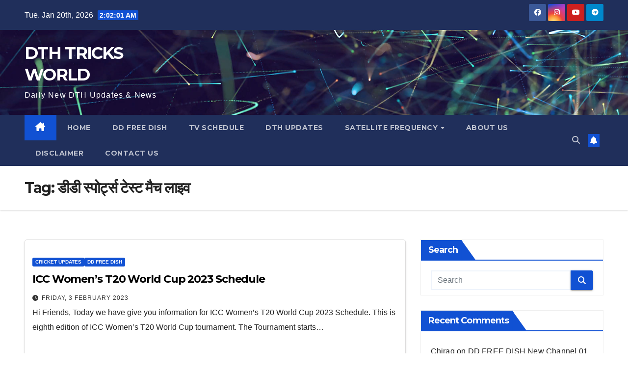

--- FILE ---
content_type: text/html; charset=utf-8
request_url: https://www.google.com/recaptcha/api2/aframe
body_size: 266
content:
<!DOCTYPE HTML><html><head><meta http-equiv="content-type" content="text/html; charset=UTF-8"></head><body><script nonce="89bwZ2uvZi9zg8muXFsxtg">/** Anti-fraud and anti-abuse applications only. See google.com/recaptcha */ try{var clients={'sodar':'https://pagead2.googlesyndication.com/pagead/sodar?'};window.addEventListener("message",function(a){try{if(a.source===window.parent){var b=JSON.parse(a.data);var c=clients[b['id']];if(c){var d=document.createElement('img');d.src=c+b['params']+'&rc='+(localStorage.getItem("rc::a")?sessionStorage.getItem("rc::b"):"");window.document.body.appendChild(d);sessionStorage.setItem("rc::e",parseInt(sessionStorage.getItem("rc::e")||0)+1);localStorage.setItem("rc::h",'1768874519679');}}}catch(b){}});window.parent.postMessage("_grecaptcha_ready", "*");}catch(b){}</script></body></html>